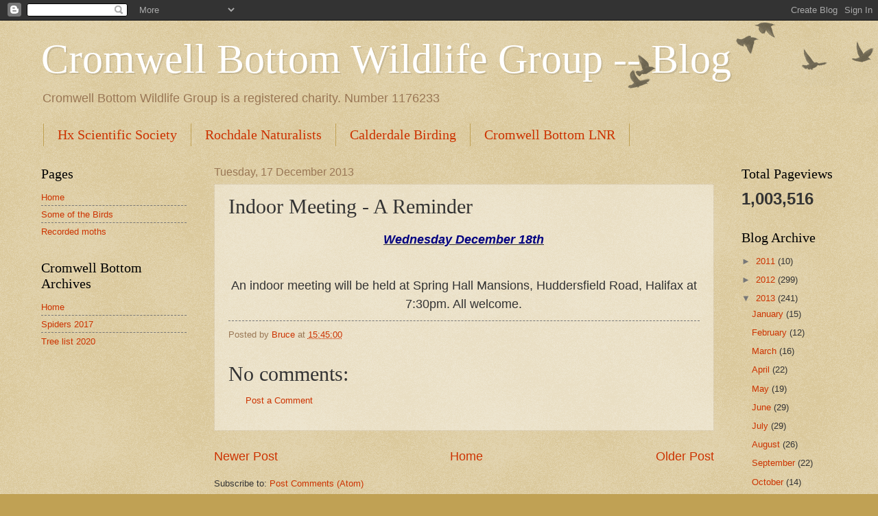

--- FILE ---
content_type: text/html; charset=UTF-8
request_url: http://cromwellbottom.blogspot.com/b/stats?style=BLACK_TRANSPARENT&timeRange=ALL_TIME&token=APq4FmCR7ZGydNYXDKZHYFn_sTxmSmDUAbHD8js8BrIKYZL3rKFSbURgP8NE0ABuQ2bWh3TpUkLevg75D6iH98_1arIkc8cp3w
body_size: 263
content:
{"total":1003516,"sparklineOptions":{"backgroundColor":{"fillOpacity":0.1,"fill":"#000000"},"series":[{"areaOpacity":0.3,"color":"#202020"}]},"sparklineData":[[0,20],[1,16],[2,29],[3,17],[4,28],[5,28],[6,30],[7,51],[8,56],[9,62],[10,36],[11,76],[12,82],[13,42],[14,29],[15,16],[16,25],[17,15],[18,22],[19,37],[20,24],[21,45],[22,9],[23,99],[24,47],[25,31],[26,25],[27,7],[28,8],[29,1]],"nextTickMs":600000}